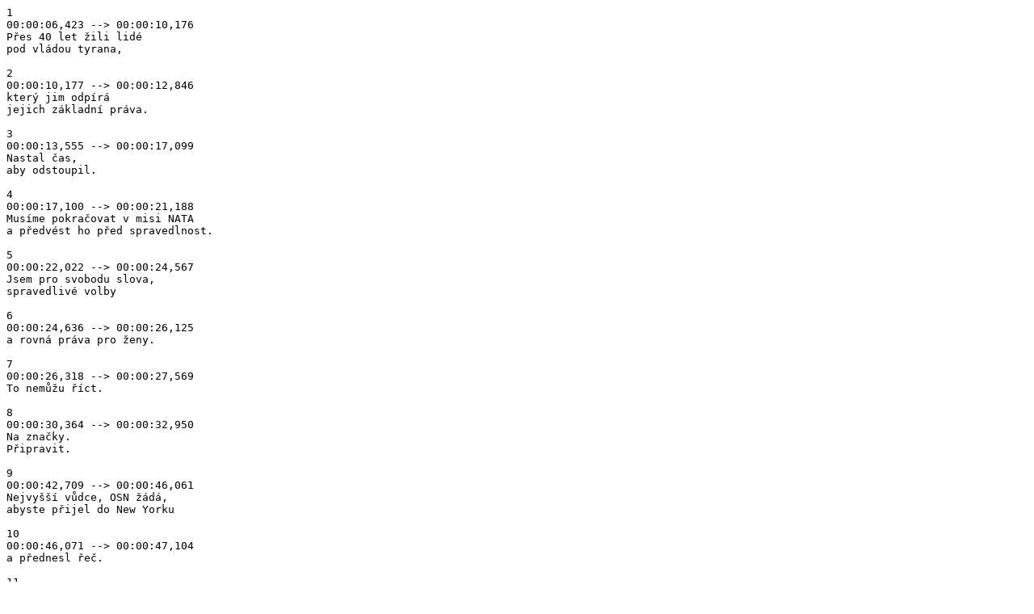

--- FILE ---
content_type: text/plain
request_url: http://video.csfd.cz/files/subtitles/000/488/488341_5848e7.srt
body_size: 2806
content:
1
00:00:06,423 --> 00:00:10,176
Přes 40 let žili lidé
pod vládou tyrana,

2
00:00:10,177 --> 00:00:12,846
který jim odpírá 
jejich základní práva.

3
00:00:13,555 --> 00:00:17,099
Nastal čas,
aby odstoupil.

4
00:00:17,100 --> 00:00:21,188
Musíme pokračovat v misi NATA
a předvést ho před spravedlnost.

5
00:00:22,022 --> 00:00:24,567
Jsem pro svobodu slova,
spravedlivé volby

6
00:00:24,636 --> 00:00:26,125
a rovná práva pro ženy.

7
00:00:26,318 --> 00:00:27,569
To nemůžu říct.

8
00:00:30,364 --> 00:00:32,950
Na značky.
Připravit.

9
00:00:42,709 --> 00:00:46,061
Nejvyšší vůdce, OSN žádá,
abyste přijel do New Yorku

10
00:00:46,071 --> 00:00:47,104
a přednesl řeč.

11
00:00:47,139 --> 00:00:50,843
Sayide.
Pojedeme do Ameriky.

12
00:00:53,512 --> 00:00:55,555
Admirál generále,
vítejte v New Yorku.

13
00:00:55,556 --> 00:00:59,475
Doporučuji vám navštívit
Empire State Building,

14
00:00:59,476 --> 00:01:02,104
než ho vy nebo některý z vašich
bratranců zničíte.

15
00:01:06,650 --> 00:01:10,946
Budíček!
Nikdo tě nepozná...

16
00:01:11,071 --> 00:01:12,281
bez tohohle!

17
00:01:15,701 --> 00:01:18,912
Mohl byste mi půjčit peníze?
Třeba 20 miliónů dolarů?

18
00:01:20,414 --> 00:01:22,582
Přišel jsem přednést svou
řeč před OSN.

19
00:01:22,583 --> 00:01:24,376
Na tyhle blbosti
je dneska moc vedro.

20
00:01:28,881 --> 00:01:31,049
Dělej!
Pojď se mnou!

21
00:01:31,758 --> 00:01:34,010
Můžeš dát pryč ruce z mých prsou?

22
00:01:34,011 --> 00:01:36,597
To jsou prsa?
Myslel jsem, že jsi kluk.

23
00:01:37,139 --> 00:01:39,640
Přijímám tvou nabídku práce
na generálního manažera.

24
00:01:39,641 --> 00:01:41,934
Nemůžeš být manažerem,
protože toho dělám já.

25
00:01:41,935 --> 00:01:44,855
- Mohl bych,
kdybych tě zabil. - No...

26
00:01:45,105 --> 00:01:46,355
OD TVŮRCE BORATA

27
00:01:46,356 --> 00:01:48,317
Můžeš vynést odpadky?

28
00:01:50,110 --> 00:01:52,779
- Nech toho.
- Drž hubu, ty nulo.

29
00:01:53,572 --> 00:01:56,366
Hej, síťko,
zrychli tempo!

30
00:01:58,785 --> 00:01:59,536
Další!

31
00:01:59,661 --> 00:02:00,454
V LÉTĚ

32
00:02:04,458 --> 00:02:08,295
Tohle je můj plán.
Jsme jen obyčejní turisti.

33
00:02:09,963 --> 00:02:12,591
Miluju Američany!

34
00:02:12,966 --> 00:02:15,968
Doporučuji vám navštívit
některé turistické atrakce

35
00:02:15,969 --> 00:02:17,804
jako třeba Empire State Building...

36
00:02:18,972 --> 00:02:22,893
A já bych strašně rád viděl
ohňostroj nad Sochou Svobody.

37
00:02:25,103 --> 00:02:27,064
Bože, ne!

